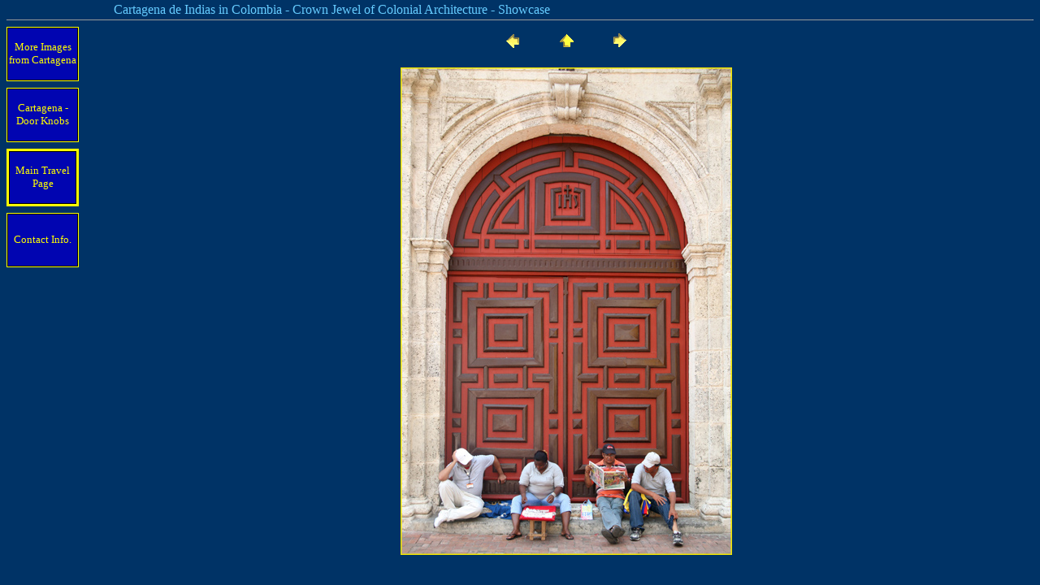

--- FILE ---
content_type: text/html
request_url: http://patoczka.net/Cartagena%201/pages/29.htm
body_size: 1164
content:
<HTML>
	<HEAD>

		<TITLE>29</TITLE>
		<META name="generator" content="Adobe Photoshop(R) 7.0 Web Photo Gallery">
		<META http-equiv="Content-Type" content="text/html; charset=iso-8859-1">
	<!--mstheme--><link rel="stylesheet" type="text/css" href="../_themes/granat-standard-1/gran1011-28591.css"><meta name="Microsoft Theme" content="granat-standard-1 1011">
<meta name="Microsoft Border" content="tl, default">
</HEAD>

<BODY ><!--msnavigation--><table border="0" cellpadding="0" cellspacing="0" width="100%"><tr><td>
<p align="left" style="margin-top: -5px; margin-bottom: -5px">
<font color="#66CCFF">&nbsp;&nbsp;&nbsp;&nbsp;&nbsp;&nbsp;&nbsp;&nbsp;&nbsp;&nbsp;&nbsp;&nbsp;&nbsp;&nbsp;&nbsp;&nbsp;&nbsp;&nbsp;&nbsp;&nbsp;&nbsp;&nbsp;&nbsp;&nbsp;&nbsp;&nbsp;&nbsp;&nbsp;&nbsp;&nbsp;&nbsp;&nbsp; 
Cartagena de Indias in Colombia - Crown Jewel of Colonial Architecture - 
Showcase</font></p>
<hr size="1"></td></tr><!--msnavigation--></table><!--msnavigation--><table dir="ltr" border="0" cellpadding="0" cellspacing="0" width="100%"><tr><td valign="top" width="1%">
<table border="1" width="89" cellspacing="0" style="border-style: solid; border-color: #FFFF00" height="67" id="table27" bgcolor="#1D8124" cellpadding="0">
	<tr>
		<td width="85" height="65" bgcolor="#0105B1" bordercolor="#000000">
		<p align="center" style="margin-top: 0; margin-bottom: 0">
		<font size="2">
		<a href="../../Cartagena%202/index.htm" style="text-decoration: none">
		More Images from Cartagena</a></font></td>
	</tr>
</table>
<p align="center" style="margin-top: -5px; margin-bottom: -5px">&nbsp;</p>
<table border="1" width="89" style="border-style: solid; border-color: #FFFF00" height="65" id="table28" bgcolor="#0105B1" cellpadding="0" cellspacing="0">
	<tr>
		<td width="85" height="65" bgcolor="#0105B1" bordercolor="#000000">
		<p style="text-align: center; margin-top: 0; margin-bottom: 0">
		<font size="2">
		<a href="../../Cartagena%20Door%20Knobs/index.htm" style="text-decoration: none">
		Cartagena - Door Knobs</a></font></td>
	</tr>
</table>
<p align="center" style="margin-top: -5px; margin-bottom: -5px">&nbsp;</p>
<table border="3" width="89" style="border-style: solid; border-color: #FFFF00" height="65" id="table29" bgcolor="#0105B1" cellpadding="0" cellspacing="0">
	<tr>
		<td width="85" height="65" bgcolor="#0105B1" bordercolor="#000000">
		<p style="text-align: center; margin-top: 0; margin-bottom: 0">
		<font size="2"><a href="../../index.htm" style="text-decoration: none">
		Main Travel Page</a></font></td>
	</tr>
</table>
<p style="text-align: center; word-spacing: 0px; margin-top: -5px; margin-bottom: -5px">&nbsp;</p>
<table border="1" width="89" style="border-style: solid; border-color: #FFFF00" height="65" id="table30" bgcolor="#0105B1" cellpadding="0" cellspacing="0">
	<tr>
		<td width="85" height="65" bgcolor="#0105B1" bordercolor="#000000">
		<p style="text-align: center; margin-top: 0; margin-bottom: 0">
		<font size="2">
		<a style="text-decoration: none" href="../../Jurek%20Pages/Pages/Ordering.htm">
		Contact Info.</a></font></td>
	</tr>
</table>

</td><td valign="top" width="24"></td><!--msnavigation--><td valign="top">

<P><CENTER>
<TABLE border="0" cellpadding="0" cellspacing="2" width="200">
<TR>
	<TD width="80" align="center"><A href="28.htm" ><IMG src="../images/previous.gif" height="30" width="30" border="0" alt="Previous"></A></TD>
	<TD width="80" align="center"><A href="../index_4.htm" ><IMG src="../images/home.gif" height="30" width="30" border="0" alt="Home"></A></TD>
	<TD width="80" align="center"><A href="30.htm" ><IMG src="../images/next.gif" height="30" width="30" border="0" alt="Next"></A></TD>
</TR>
</TABLE>
</CENTER></P>

<P><CENTER><IMG src="../images/29.jpg"  border="0" alt="29"></CENTER></P>
<P><CENTER><FONT size="3"  face="Arial" ></FONT></CENTER></P>
<P><CENTER><FONT size="3"  face="Arial" ></FONT></CENTER></P>
<P><CENTER><FONT size="3"  face="Arial" ></FONT></CENTER></P>
<P><CENTER><FONT size="3"  face="Arial" ></FONT></CENTER></P>
<P><CENTER><FONT size="3"  face="Arial" ></FONT></CENTER><!--msnavigation--></td></tr><!--msnavigation--></table></BODY>

</HTML>
